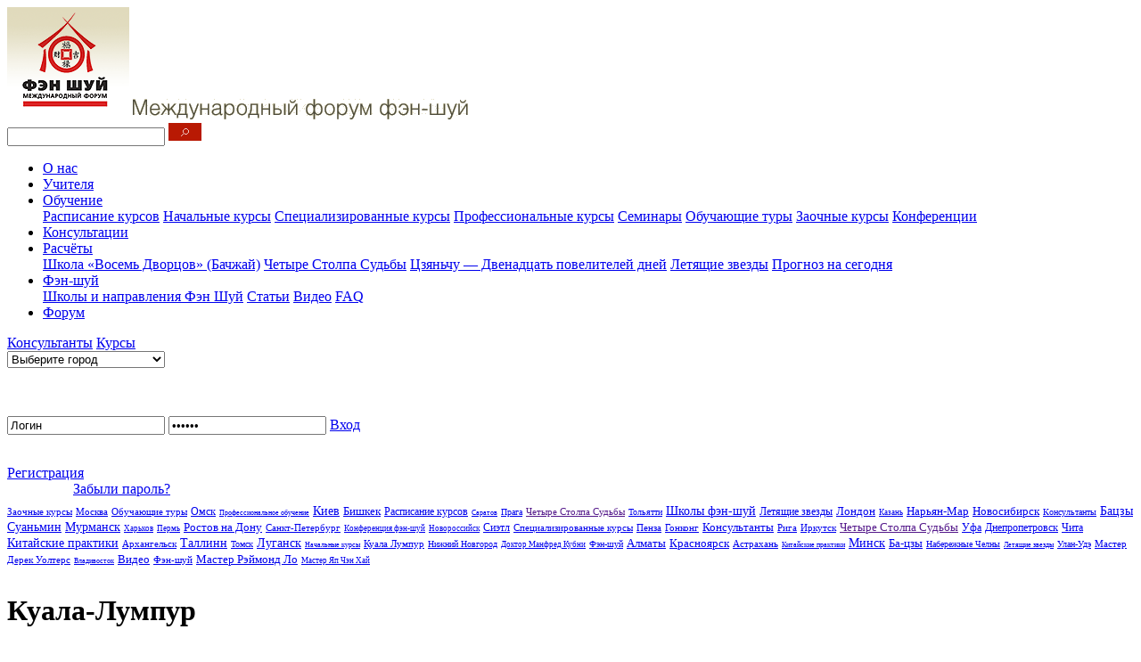

--- FILE ---
content_type: text/html; charset=UTF-8
request_url: https://feng-shui.ru/consultations/malaysia/kuala-lumpur/
body_size: 4439
content:

<!DOCTYPE html PUBLIC "-//W3C//DTD XHTML 1.0 Transitional//EN" "http://www.w3.org/TR/xhtml1/DTD/xhtml1-transitional.dtd">
<html xmlns="http://www.w3.org/1999/xhtml">
<head>

<meta http-equiv="Content-Type" content="text/html; charset=utf-8" />

<title>
Международный Форум Фэн Шуй | Куала-Лумпур</title>
<meta name="verify-v1" content="DGAMmgtDr6rIZjMYIYRRs0Lj6ENEHT3qv3GU8lV6plo=" />

<link rel="stylesheet" type="text/css" href="/css/all.css" />
<link rel="stylesheet" type="text/css" href="/js/jquery/jquery-ui/css/blitzer/jquery-ui-1.8.16.custom.css" />
<script type="text/javascript" src="/js/jquery/jquery-1.4.2.min.js"></script>
<script type="text/javascript" src="/js/jquery/jquery-ui/jquery-ui-1.8.16.custom.min.js"></script>

<!-- fancybox -->
<script type="text/javascript" src="/js/jquery/fancybox/jquery.mousewheel-3.0.2.pack.js"></script>
<script type="text/javascript" src="/js/jquery/fancybox/jquery.fancybox-1.3.1.js"></script>
<link rel="stylesheet" type="text/css" href="/js/jquery/fancybox/jquery.fancybox-1.3.1.css" media="screen" />

<script type="text/javascript" src="/js/fancybox_settings.js"></script>

<!-- fancybox -->

<!-- wp_cumulus -->

<script type="text/javascript" src="/js/jquery/wp-cumulus/swfobject.js"></script>
<script type="text/javascript" src="/js/wp-cumulus_settings.js"></script>

<!-- wp_cumulus -->

<script type="text/javascript" src="/js/scripts.js"></script>
<script type="text/javascript" src="/js/main.js"></script>

<style type="text/css">

#share42 {display: inline-block; padding: 6px 0 0 6px; background: #FFF; border: 1px solid #E9E9E9; border-radius: 4px;}
#share42:hover {background: #F6F6F6; border: 1px solid #D4D4D4; box-shadow: 0 0 5px #DDD;}
#share42 a {opacity: 0.5}
#share42:hover a {opacity: 0.7}
#share42 a:hover {opacity: 1}

</style>

<script type="text/javascript" src="/share42/share42.js"></script>

<script type="text/javascript">

  var _gaq = _gaq || [];
  _gaq.push(['_setAccount', 'UA-42119347-1']);
  _gaq.push(['_trackPageview']);

  (function() {
    var ga = document.createElement('script'); ga.type = 'text/javascript'; ga.async = true;
    ga.src = ('https:' == document.location.protocol ? 'https://ssl' : 'http://www') + '.google-analytics.com/ga.js';
    var s = document.getElementsByTagName('script')[0]; s.parentNode.insertBefore(ga, s);
  })();

</script>

</head>
<body>
<div id="m01">
	<div id="m0">
		<div id="hdr">

		
			<a href="/" id="logo"><img src="/i/logo.gif" alt="ФЭН-ШУЙ международный форум" width="137" height="126" /></a>
			<img src="/i/pct/forum_hdr.gif" alt="Международный форум фэн-шуй" width="376" height="23" class="hdr" />

			<form id="search1" action="/search/" method="post">
				<input type="hidden" name="search" value="1" />
				<input name="query" type="text" class="input" />
				<input type="image" src="/i/push/search.gif" alt="Искать" class="push" />
			</form>

			

<ul id="menu">
	<li><a class="i" href="/about/">О нас</a>
	</li>
	<li><a class="i" href="/teachers/">Учителя</a>
	</li>
	<li><a class="i" href="/courses/">Обучение</a>

		<div class="sm">
			<a href="/courses/schedule/">Расписание курсов</a>
			<a href="/courses/basic/">Начальные курсы</a>
			<a href="/courses/special/">Специализированные курсы</a>
			<a href="/courses/pro/">Профессиональные курсы</a>
			<a href="/courses/seminars/">Семинары</a>
			<a href="/courses/tours/">Обучающие туры</a>
			<a href="/courses/correspondence/">Заочные курсы</a>
			<a class="l" href="/courses/convention/">Конференции</a>
		</div>
	</li>
	<li><a class="i" href="/consultations/">Консультации</a>
	</li>
	<li><a class="i" href="/calculators/">Расчёты</a>

		<div class="sm">
			<a href="/calculators/ba-zhai/">Школа «Восемь Дворцов» (Бачжай)</a>
			<a href="/calculators/4-stolpa-sudby/">Четыре Столпа Судьбы</a>
			<a href="/calculators/jian-chu/">Цзяньчу&nbsp;&#151; Двенадцать повелителей дней</a>
			<a href="/calculators/letyaschie-zvezdy/">Летящие звезды</a>
			<a class="l" href="/calculators/today/">Прогноз на сегодня</a>
		</div>
	</li>
	<li><a class="i" href="/directory/">Фэн-шуй</a>

		<div class="sm">
			<a href="/directory/calculators/">Школы и направления Фэн Шуй</a>
			<a href="/directory/articles/">Статьи</a>
			<a href="/directory/video/">Видео</a>
			<a class="l" href="/directory/faq/">FAQ</a>
		</div>
	</li>
	<li><a class="i" href="http://forum.feng-shui.ru/" target="_blank">Форум</a></li>
</ul>


			<script type="text/javascript">
				var m = new menu('menu');
			</script>

		</div>

		<div id="body">

			
			<div id="hdr2"><div id="hdr_pct"></div></div>

			
			<div id="m1-reg">

				<div id="m111" class="col1">

				
					<div id="sel" class="s1">

						<span class="tabs">
							<a href="#" class="tab1" rel="s1">Консультанты</a> <a href="#" class="tab2" rel="s2">Курсы</a>
						</span>

						
						<form class="pad p1" action="" method="post">
							<input type="hidden" name="consultants" value="0" />

						
<select name="cities">

	<option value="0">Выберите город</option>
	<option value="47">Калуга</option>
	<option value="137">Миасс, Челябинская обл.</option>
	<option value="14">Москва</option>
	<option value="24">Санкт-Петербург</option>
	<option value="25">Саратов</option>
	<option value="63">Берлин</option>
	<option value="134">Губкинский, ЯНАО</option>
	<option value="60">Лондон</option>
</select>
						<br />

						</form>

						<form class="pad p2" action="" method="post">
							<input type="hidden" name="courses" value="0" />

												<br />
						</form>

												
					</div>
					<br />

					



	<br />

	<form class="login" action="/auth/" method="post">
		<input type="hidden" name="auth" value="1" />

		<input style="float: none;" name="login" type="text" class="input" value="Логин" onfocus="if(this.value=='Логин') this.value='';" onblur="if(this.value=='') this.value='Логин';" />
		<input style="float: none;" name="pass" type="password" class="input" value="Пароль" />
		<a href="/auth/" class="sbmt">Вход</a>

		<div class="cleaner">&nbsp;</div>

	</form>
	<div style="width: 183px;">
		<p><a href="http://forum.feng-shui.ru/auth/?register=yes">Регистрация</a><a style="float: right;" href="http://forum.feng-shui.ru/auth/?forgot_password=yes">Забыли пароль?</a></p>
		<div class="cleaner">&nbsp;</div>
	</div>


<div style="position: relative; top: -10px;">


<div id="3dtags">

	<a href="/courses/correspondence/" style="font-size:11px;">Заочные курсы</a>

	<a href="/consultations/russia/moscow/" style="font-size:11px;">Москва</a>

	<a href="/courses/tours/" style="font-size:11px;">Обучающие туры</a>

	<a href="/consultations/russia/omsk/" style="font-size:12px;">Омск</a>

	<a href="/courses/pro/" style="font-size:8px;">Профессиональное обучение</a>

	<a href="/consultations/ukraine/kiev/" style="font-size:14px;">Киев</a>

	<a href="/consultations/kyrgyzstan/bishkek/" style="font-size:13px;">Бишкек</a>

	<a href="/courses/schedule/" style="font-size:12px;">Расписание курсов</a>

	<a href="/consultations/russia/saratov/" style="font-size:8px;">Саратов</a>

	<a href="/consultations/ceska/praha/" style="font-size:10px;">Прага</a>

	<a href="" style="font-size:11px;">Четыре Столпа Судьбы</a>

	<a href="/consultations/russia/togliatti/" style="font-size:10px;">Тольятти</a>

	<a href="/directory/calculators/" style="font-size:14px;">Школы фэн-шуй</a>

	<a href="/calculators/letyaschie-zvezdy" style="font-size:12px;">Летящие звезды</a>

	<a href="/consultations/great_britain/london/" style="font-size:13px;">Лондон</a>

	<a href="/consultations/russia/kazan/" style="font-size:9px;">Казань</a>

	<a href="/consultations/russia/naryan-mar/" style="font-size:13px;">Нарьян-Мар</a>

	<a href="/consultations/russia/novosibirsk/" style="font-size:13px;">Новосибирск</a>

	<a href="/consultations/" style="font-size:10px;">Консультанты</a>

	<a href="/directory/articles/chinese-astrology/ditiansui/" style="font-size:14px;">Бацзы Суаньмин</a>

	<a href="/consultations/russia/murmansk/" style="font-size:14px;">Мурманск</a>

	<a href="/consultations/ukraine/kharkov/" style="font-size:9px;">Харьков</a>

	<a href="/consultations/russia/perm/" style="font-size:9px;">Пермь</a>

	<a href="/consultations/russia/rostov-on-don/" style="font-size:13px;">Ростов на Дону</a>

	<a href="/consultations/russia/saint-petersburg/" style="font-size:11px;">Санкт-Петербург</a>

	<a href="http://feng-shui.ru/courses/schedule/2ndconv/" style="font-size:9px;">Конференция фэн-шуй</a>

	<a href="/consultations/russia/novorossiysk/" style="font-size:9px;">Новороссийск</a>

	<a href="/consultations/use/Seattle/" style="font-size:12px;">Сиэтл</a>

	<a href="/courses/special/" style="font-size:11px;">Специализированные курсы</a>

	<a href="/consultations/russia/penza/" style="font-size:11px;">Пенза</a>

	<a href="/consultations/china/hong_kong/" style="font-size:11px;">Гонконг</a>

	<a href="/consultations/" style="font-size:13px;">Консультанты</a>

	<a href="/consultations/latvia/riga/" style="font-size:11px;">Рига</a>

	<a href="/consultations/russia/irkutsk/" style="font-size:11px;">Иркутск</a>

	<a href="" style="font-size:13px;">Четыре Столпа Судьбы</a>

	<a href="/consultations/russia/ufa/" style="font-size:12px;">Уфа</a>

	<a href="/consultations/ukraine/dnepr/" style="font-size:12px;">Днепропетровск</a>

	<a href="/consultations/russia/chita/" style="font-size:12px;">Чита</a>

	<a href="http://mail.ru" style="font-size:14px;">Китайские практики</a>

	<a href="/consultations/russia/archangelsk/" style="font-size:11px;">Архангельск</a>

	<a href="/consultations/estonia/tallinn/" style="font-size:14px;">Таллинн</a>

	<a href="/consultations/russia/tomsk/" style="font-size:10px;">Томск</a>

	<a href="/consultations/ukraine/lugansk/" style="font-size:14px;">Луганск</a>

	<a href="/courses/basic/" style="font-size:8px;">Начальные курсы</a>

	<a href="/consultations/malaysia/kuala-lumpur/" style="font-size:11px;">Куала Лумпур</a>

	<a href="/consultations/russia/n_novgorod/" style="font-size:10px;">Нижний Новгород</a>

	<a href="/consultations/germany/berlin/manfred-kubni/" style="font-size:9px;">Доктор Манфред Кубни</a>

	<a href="/about." style="font-size:10px;">Фэн-шуй</a>

	<a href="/consultations/kazakhstan/almaty/" style="font-size:13px;">Алматы</a>

	<a href="/consultations/russia/krasnoyarsk/" style="font-size:13px;">Красноярск</a>

	<a href="/consultations/russia/astrakhan/" style="font-size:11px;">Астрахань</a>

	<a href="http://mail.ru" style="font-size:8px;">Китайские практики</a>

	<a href="/consultations/belarus/minsk/" style="font-size:14px;">Минск</a>

	<a href="/directory/articles/chinese-astrology/" style="font-size:13px;">Ба-цзы</a>

	<a href="/consultations/russia/naberezhny_chelny/" style="font-size:10px;">Набережные Челны</a>

	<a href="/calculators/letyaschie-zvezdy" style="font-size:8px;">Летящие звезды</a>

	<a href="/consultations/russia/ulan-ude/" style="font-size:10px;">Улан-Удэ</a>

	<a href="/consultations/great_britain/london/master-derek-walters/" style="font-size:11px;">Мастер Дерек Уолтерс</a>

	<a href="/consultations/russia/vladivostok/" style="font-size:8px;">Владивосток</a>

	<a href="/directory/video/" style="font-size:13px;">Видео</a>

	<a href="/about." style="font-size:11px;">Фэн-шуй</a>

	<a href="/consultations/china/hong_kong/master-raymond-lo/" style="font-size:13px;">Мастер Рэймонд Ло</a>

	<a href="/consultations/malaysia/kuala-lumpur/grand-master-yap-chen-hai/" style="font-size:9px;">Мастер Яп Чэн Хай</a>

</div>

</div>

				</div>

				<div id="m115" class="col2">

				
								<h1>Куала-Лумпур</h1>


<div class="way">

<a href="/">Главная</a> &raquo; 
<a href="/consultations/">Консультации</a> &raquo; <a href="/consultations/malaysia/">Малайзия</a> &raquo; Куала-Лумпур
</div>

<img class="hdr_reg_pic" src="/upload/collage/5e3547df78ef302b5d1bfe05cfb0921c.jpg" alt="" />


				</div>

			</div>

		</div>

		<div id="ftr">

			

<ul id="menu2">
	<li><a class="i" href="/about/">О нас</a>
	</li>
	<li><a class="i" href="/teachers/">Учителя</a>
	</li>
	<li><a class="i" href="/courses/">Обучение</a>
	</li>
	<li><a class="i" href="/consultations/">Консультации</a>
	</li>
	<li><a class="i" href="/calculators/">Расчёты</a>
	</li>
	<li><a class="i" href="/directory/">Фэн-шуй</a>
	</li>
	<li><a class="i" href="http://forum.feng-shui.ru/" target="_blank">Форум</a></li>
</ul>
<span class="copy"> Международный Форум Фэн Шуй &copy; 2007. Все права защищены.</span>

		</div>

	</div>
</div>

<script type="text/javascript">
(function (d, w, c) {
    (w[c] = w[c] || []).push(function() {
        try {
            w.yaCounter27685197 = new Ya.Metrika({id:27685197,
                    webvisor:true,
                    clickmap:true,
                    trackLinks:true,
                    accurateTrackBounce:true});
        } catch(e) { }
    });

    var n = d.getElementsByTagName("script")[0],
        s = d.createElement("script"),
        f = function () { n.parentNode.insertBefore(s, n); };
    s.type = "text/javascript";
    s.async = true;
    s.src = (d.location.protocol == "https:" ? "https:" : "http:") + "//mc.yandex.ru/metrika/watch.js";

    if (w.opera == "[object Opera]") {
        d.addEventListener("DOMContentLoaded", f, false);
    } else { f(); }
})(document, window, "yandex_metrika_callbacks");
</script>
<noscript><div><img src="//mc.yandex.ru/watch/27685197" style="position:absolute; left:-9999px;" alt="" /></div></noscript>

<script src="//www.google-analytics.com/urchin.js" type="text/javascript">
</script>
<script type="text/javascript">
_uacct = "UA-2392503-1";
urchinTracker();
</script>

</body>
</html>


--- FILE ---
content_type: application/javascript
request_url: https://feng-shui.ru/share42/share42.js
body_size: 794
content:
/* share42.com | 13.09.2012 | (c) Dimox */
(function($){$(function(){$('div.share42init').each(function(){u=$(this).attr('data-url');t=$(this).attr('data-title');if(!u)u=location.href;if(!t)t=document.title;u=encodeURIComponent(u);t=encodeURIComponent(t);var s=new Array('"#" onclick="window.open(\'http://www.blogger.com/blog_this.pyra?t&u='+u+'&n='+t+'\', \'_blank\', \'scrollbars=0, resizable=1, menubar=0, left=200, top=200, width=550, height=440, toolbar=0, status=0\');return false" title="BlogThis!"','"#" onclick="window.open(\'http://www.facebook.com/sharer.php?u='+u+'&t='+t+'\', \'_blank\', \'scrollbars=0, resizable=1, menubar=0, left=200, top=200, width=550, height=440, toolbar=0, status=0\');return false" title="Share on Facebook"','"#" onclick="window.open(\'https://plus.google.com/share?url='+u+'\', \'_blank\', \'scrollbars=0, resizable=1, menubar=0, left=200, top=200, width=550, height=440, toolbar=0, status=0\');return false" title="Share on Google+"','"http://www.livejournal.com/update.bml?event='+u+'&subject='+t+'" title="Post to LiveJournal"','"http://connect.mail.ru/share?url='+u+'&title='+t+'" title="Share on ��� ���@Mail.Ru"','"#" onclick="window.open(\'http://twitter.com/share?text='+t+'&url='+u+'\', \'_blank\', \'scrollbars=0, resizable=1, menubar=0, left=200, top=200, width=550, height=440, toolbar=0, status=0\');return false" title="Share on Twitter"','"#" onclick="window.open(\'http://vk.com/share.php?url='+u+'\', \'_blank\', \'scrollbars=0, resizable=1, menubar=0, left=200, top=200, width=554, height=421, toolbar=0, status=0\');return false" title="Share on Vkontakte"','"http://zakladki.yandex.ru/newlink.xml?url='+u+'&name='+t+'" title="Save to Yandex Bookmarks"','"http://my.ya.ru/posts_add_link.xml?URL='+u+'&title='+t+'" title="Share on Ya.ru"');var l='';for(j=0;j<s.length;j++)l+='<a rel="nofollow" style="display:inline-block;vertical-align:bottom;width:24px;height:24px;margin:0 6px 6px 0;padding:0;outline:none;background:url(/share42/icons.png) -'+24*j+'px 0 no-repeat" href='+s[j]+' target="_blank"></a>';$(this).html('<span id="share42">'+l+'</span>');})})})(jQuery);